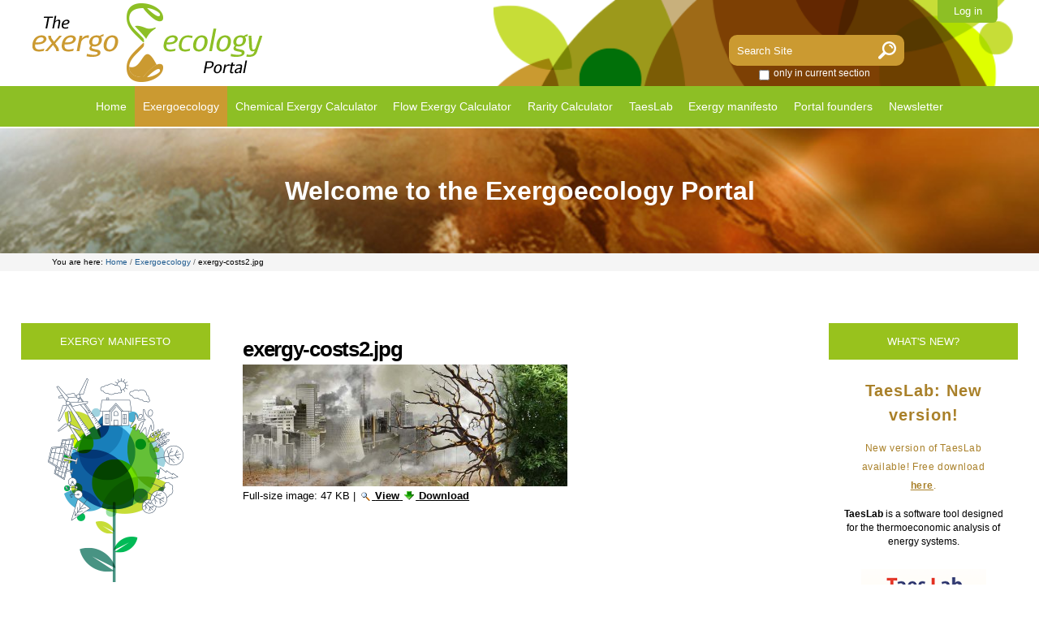

--- FILE ---
content_type: text/html;charset=utf-8
request_url: http://exergoecology.com/exergoecology/exergy-costs2.jpg/view
body_size: 21300
content:

<!DOCTYPE html>

<html xmlns="http://www.w3.org/1999/xhtml" lang="en">

    
    
    
    
    


<head>
    <meta http-equiv="Content-Type" content="text/html; charset=utf-8" />

    
        <base href="http://exergoecology.com/exergoecology/exergy-costs2.jpg/view" /><!--[if lt IE 7]></base><![endif]-->
    

    
        <meta content="2022-10-02T17:23:23+02:00" name="DC.date.modified" /><meta content="image/jpeg" name="DC.format" /><meta content="Image" name="DC.type" /><meta content="2017-02-18T02:49:07+02:00" name="DC.date.created" /><meta content="en" name="DC.language" />

  
    <link rel="stylesheet" type="text/css" media="screen" href="http://exergoecology.com/portal_css/Sunburst%20Theme/reset-cachekey-c8d62dda4a765bd2aa88c33229e74b56.css" />
    <link rel="stylesheet" type="text/css" href="http://exergoecology.com/portal_css/Sunburst%20Theme/base-cachekey-8d4a5fa0f09528c88a9c78466e908934.css" />
    <link rel="stylesheet" type="text/css" media="screen" href="http://exergoecology.com/portal_css/Sunburst%20Theme/resourceplone.app.jquerytools.overlays-cachekey-4f53f3f6558bacc55118edb62418d26a.css" />
    <style type="text/css" media="screen">@import url(http://exergoecology.com/portal_css/Sunburst%20Theme/resourceplone.app.jquerytools.dateinput-cachekey-46842faa641b91353728f503aca5fcd7.css);</style>
        <!--[if lt IE 8]>    
    
    <link rel="stylesheet" type="text/css" media="screen" href="http://exergoecology.com/portal_css/Sunburst%20Theme/IEFixes-cachekey-1ae72fd76b5af9b8e96fef6d865e6d6f.css" />
        <![endif]-->
    
    <style type="text/css" media="screen">@import url(http://exergoecology.com/portal_css/Sunburst%20Theme/easynewsletter-cachekey-9b3dc9cb3b24a05e0827a10c478bfa04.css);</style>
    <link rel="stylesheet" type="text/css" media="all" href="http://exergoecology.com/portal_css/Sunburst%20Theme/ploneCustom-cachekey-7da8151792e0e35aaebaa0fd8e16b886.css" />

  
  
    <script type="text/javascript" src="http://exergoecology.com/portal_javascripts/Sunburst%20Theme/resourceplone.app.jquery-cachekey-0dcfb216dddee07eec70bcaa7e3caefd.js"></script>
    <script type="text/javascript" src="http://exergoecology.com/portal_javascripts/Sunburst%20Theme/resourceProducts.EasyNewsletter.iframeResizer.min-cachekey-1578bdf42fcf6b7dbb054e380392ebc2.js"></script>
    <script type="text/javascript" src="http://exergoecology.com/portal_javascripts/Sunburst%20Theme/custom-cachekey-b036c84d8cc446ae60cf677cab707b05.js"></script>


<title>exergy-costs2.jpg &mdash; The Exergoecology Portal</title>
        
    <link rel="canonical" href="http://exergoecology.com/exergoecology/exergy-costs2.jpg" />

    <link rel="shortcut icon" type="image/x-icon" href="http://exergoecology.com/favicon.ico" />
    <link rel="apple-touch-icon" href="http://exergoecology.com/touch_icon.png" />






    <link rel="search" href="http://exergoecology.com/@@search" title="Search this site" />



        
        
        
        
        

        <meta name="viewport" content="width=device-width, initial-scale=0.6666, maximum-scale=1.0, minimum-scale=0.6666" />
        <meta name="generator" content="Plone - http://plone.org" />
    


    <!-- Global site tag (gtag.js) - Google Analytics -->
    <script async src="https://www.googletagmanager.com/gtag/js?id=UA-20677201-2"></script>
    <script>
      window.dataLayer = window.dataLayer || [];
      function gtag(){dataLayer.push(arguments);}
      gtag('js', new Date());

      gtag('config', 'UA-20677201-2');
    </script>


</head>

<body class="template-image_view portaltype-image site-Exergoecology section-exergoecology subsection-exergy-costs2.jpg icons-on userrole-anonymous" dir="ltr">

<div id="visual-portal-wrapper">

        <div id="portal-top" class="row">
<div class="cell width-full position-0">
            <div id="portal-header">
    <p class="hiddenStructure">
  <a accesskey="2" href="http://exergoecology.com/exergoecology/exergy-costs2.jpg/view#content">Skip to content.</a> |

  <a accesskey="6" href="http://exergoecology.com/exergoecology/exergy-costs2.jpg/view#portal-globalnav">Skip to navigation</a>
</p>

<div id="portal-personaltools-wrapper">

<p class="hiddenStructure">Personal tools</p>



<ul class="actionMenu deactivated" id="portal-personaltools">
  <li id="anon-personalbar">
    
        <a href="http://exergoecology.com/login" id="personaltools-login">Log in</a>
    
  </li>
</ul>

</div>



<div id="portal-searchbox">
 
    <form id="searchGadget_form" action="http://exergoecology.com/@@search">
 
        <div class="LSBox">
        <label class="hiddenStructure" for="searchGadget">Search Site</label>
 
        <input name="SearchableText" type="text" size="18" title="Search Site" placeholder="Search Site" accesskey="4" class="searchField" id="searchGadget" />
 
        <input class="searchButton" type="submit" value="Search" />
        <input type="image" name="imageField" id="imageField" src="lupa.png">
 
        <div class="searchSection">
            <input id="searchbox_currentfolder_only" class="noborder" type="checkbox" name="path" value="/Exergoecology/exergoecology" />
            <label for="searchbox_currentfolder_only" style="cursor: pointer">
                only in current section
            </label>
        </div>
 
        <div class="LSResult" id="LSResult"><div class="LSShadow" id="LSShadow"></div></div>
        </div>
    </form>
 
    <div id="portal-advanced-search" class="hiddenStructure">
        <a href="http://exergoecology.com/@@search" accesskey="5">
            Advanced Search&hellip;
        </a>
    </div>
 
</div>
<a id="portal-logo" title="The Exergoecology Portal" accesskey="1" href="http://exergoecology.com">
    <img src="http://exergoecology.com/logo.png" alt="The Exergoecology Portal" title="The Exergoecology Portal" height="97" width="283" /></a>


    <p class="hiddenStructure">Navigation</p>
<nav>
<a id="pull" href="#">Menu</a>
    <ul id="portal-globalnav"><li id="portaltab-index_html" class="plain"><a href="http://exergoecology.com" title="">Home</a></li><li id="portaltab-exergoecology" class="selected"><a href="http://exergoecology.com/exergoecology" title="">Exergoecology</a></li><li id="portaltab-excalc" class="plain"><a href="http://exergoecology.com/excalc" title="">Chemical Exergy Calculator</a></li><li id="portaltab-flowexcalc" class="plain"><a href="http://exergoecology.com/flowexcalc" title="">Flow Exergy Calculator</a></li><li id="portaltab-rarity" class="plain"><a href="https://www.exergoecology.com/rarity/" title="">Rarity Calculator</a></li><li id="portaltab-TaesLab" class="plain"><a href="http://exergoecology.com/TaesLab" title="">TaesLab</a></li><li id="portaltab-manifesto" class="plain"><a href="http://exergoecology.com/manifesto" title="bla blubber">Exergy manifesto</a></li><li id="portaltab-portal-founders" class="plain"><a href="http://exergoecology.com/portal-founders" title="">Portal founders</a></li><li
    id="portaltab-newsletter" class="plain"><a href="http://exergoecology.com/newsletter" title="">Newsletter</a></li></ul>
 
</nav>

</div>

</div>
        </div>

            <div id="viewlet-above-content"><div id="portal-breadcrumbs">

<div class="titulocabecera">Welcome to the Exergoecology Portal</div>

<div class="miguitas">
<span id="breadcrumbs-you-are-here">You
are here:</span>
    <span id="breadcrumbs-home">
        <a href="http://exergoecology.com">Home</a>
        <span class="breadcrumbSeparator">
            /
            
        </span>
    </span>
    <span id="breadcrumbs-1" dir="ltr">
        
            <a href="http://exergoecology.com/exergoecology">Exergoecology</a>
            <span class="breadcrumbSeparator">
                /
                
            </span>
            
         
    </span>
    <span id="breadcrumbs-2" dir="ltr">
        
            
            
            <span id="breadcrumbs-current">exergy-costs2.jpg</span>
         
    </span>
</div>

</div></div>

    <div id="portal-columns" class="row">

        <div id="portal-column-content" class="cell width-1:2 position-1:4">



            
                <div class="">

                    

                    

    <dl class="portalMessage info" id="kssPortalMessage" style="display:none">
        <dt>Info</dt>
        <dd></dd>
    </dl>



                    
                        <div id="content">

                            

                            

                             <div id="viewlet-above-content-title"></div>
                             
                                 
                                 
            
                <h1 id="parent-fieldname-title" class="documentFirstHeading">
                    exergy-costs2.jpg
                </h1>
            
            
        
                             
                             <div id="viewlet-below-content-title">
</div>

                             
                                 
                                 
            
                
            
            
        
                             

                             <div id="viewlet-above-content-body"></div>
                             <div id="content-core">
                                 
        
            <a href="http://exergoecology.com/exergoecology/exergy-costs2.jpg/image_view_fullscreen">
                <img src="http://exergoecology.com/exergoecology/exergy-costs2.jpg/image_preview" alt="exergy-costs2.jpg" title="exergy-costs2.jpg" height="150" width="400" />
                <br />
            </a>

            <span id="plone-image-details" class="discreet visualNoPrint">

              <span class="discreet">
                <span>Full-size image:</span>

                <span>47 KB</span>
				&#124;
	            <a href="http://exergoecology.com/exergoecology/exergy-costs2.jpg/image_view_fullscreen">
	                <span class="visualNoPrint">
                    <img alt="View image" title="View image" src="http://exergoecology.com/search_icon.png" />
                    <span>View</span>
                	</span>
	            </a>

	            <a href="http://exergoecology.com/exergoecology/exergy-costs2.jpg/download">
	                <span class="visualNoPrint">
                    <img alt="Download image" title="Download image" src="http://exergoecology.com/download_icon.png" />
                    <span>Download</span>
                	</span>
	            </a>

		      </span>
              
            </span>
        
    
                             </div>
                             <div id="viewlet-below-content-body">



    <div class="visualClear"><!-- --></div>

    <div class="documentActions">
        

        

    </div>

</div>

                            
                        </div>
                    

                    
                </div>
            

            <div id="viewlet-below-content">





</div>
        </div>

        
        <div id="portal-column-one" class="cell width-1:4 position-0">
            
                
<div class="portletWrapper" data-portlethash="706c6f6e652e6c656674636f6c756d6e0a636f6e746578740a2f45786572676f65636f6c6f67790a6578657267792d6d616e69666573746f" id="portletwrapper-706c6f6e652e6c656674636f6c756d6e0a636f6e746578740a2f45786572676f65636f6c6f67790a6578657267792d6d616e69666573746f">
<dl class="portlet portletStaticText portlet-static-exergy-manifesto">

    <dt class="portletHeader">
        <span class="portletTopLeft"></span>
        <span>
           EXERGY MANIFESTO
        </span>
        <span class="portletTopRight"></span>
    </dt>

    <dd class="portletItem odd">
        <div id="manifesto"><a title="" href="http://exergoecology.com/manifesto/index_html" class="internal-link" target="_self"><img src="http://exergoecology.com/exergymanifesto.png" alt="Exergy Manifesto" title="exergymanifesto.png" /></a>
<div class="boton margensup2 margeninf2"><a title="" href="http://exergoecology.com/manifesto/index_html" class="internal-link" target="_self">SIGN UP THE EXERGY MANIFESTO</a></div>
</div>
        
            <span class="portletBottomLeft"></span>
            <span class="portletBottomRight"></span>
        
    </dd>
    
    

</dl>
</div>

<div class="portletWrapper" data-portlethash="706c6f6e652e6c656674636f6c756d6e0a636f6e746578740a2f45786572676f65636f6c6f67790a737570706f727465642d6279" id="portletwrapper-706c6f6e652e6c656674636f6c756d6e0a636f6e746578740a2f45786572676f65636f6c6f67790a737570706f727465642d6279">
<dl class="portlet portletStaticText portlet-static-supported-by">

    <dt class="portletHeader">
        <span class="portletTopLeft"></span>
        <span>
           SUPPORTED BY
        </span>
        <span class="portletTopRight"></span>
    </dt>

    <dd class="portletItem odd">
        <div id="supported"><a href="http://icirce.unizar.es/" target="_blank"><img src="http://exergoecology.com/NuevoLogoInst.CIRCE.jpg" alt="Instituto CIRCE" title="Logo Instituto Circe" /><br /> </a><a href="http://www.mineco.gob.es/" target="_blank"><img src="http://exergoecology.com/ministeriodeeconomia.jpg" alt="Ministerio de Economía y Competitividad" title="Ministerio de economía" /></a><a href="http://icirce.unizar.es/" target="_blank"><br /> </a><a href="http://www.ulysea.com/" target="_blank"><img src="http://exergoecology.com/logo_ulysea.png" alt="Ulysea S.L. - Informática" title="logo_ulysea.png " /></a></div>
        
            <span class="portletBottomLeft"></span>
            <span class="portletBottomRight"></span>
        
    </dd>
    
    

</dl>
</div>




            
        </div>

        <div id="portal-column-two" class="cell width-1:4 position-3:4">
            
                
<div class="portletWrapper" data-portlethash="706c6f6e652e7269676874636f6c756d6e0a636f6e746578740a2f45786572676f65636f6c6f67790a77686174732d6e6577" id="portletwrapper-706c6f6e652e7269676874636f6c756d6e0a636f6e746578740a2f45786572676f65636f6c6f67790a77686174732d6e6577">
<dl class="portlet portletStaticText portlet-static-whats-new">

    <dt class="portletHeader">
        <span class="portletTopLeft"></span>
        <span>
           WHAT'S NEW?
        </span>
        <span class="portletTopRight"></span>
    </dt>

    <dd class="portletItem odd">
        <div id="book">
<h1 class="fusion-responsive-typography-calculated" data-fontsize="33" data-lineheight="47.85px"></h1>
<h2>TaesLab: New version!</h2>
<h3>New version of TaesLab available! Free download <a title="" href="http://exergoecology.com/TaesLab" class="internal-link" target="_self">here</a>.</h3>
<p><span><strong>TaesLab</strong> is a software tool designed for the thermoeconomic analysis of energy systems.</span></p>
<p><a title="" href="http://exergoecology.com/TaesLab" class="internal-link" target="_self"><span><img src="http://exergoecology.com/TaesLab/taeslogo" alt="TaesLogo" class="image-inline" title="TaesLogo" /></span></a></p>
</div>
        
            <span class="portletBottomLeft"></span>
            <span class="portletBottomRight"></span>
        
    </dd>
    
    

</dl>
</div>

<div class="portletWrapper" data-portlethash="706c6f6e652e7269676874636f6c756d6e0a636f6e746578740a2f45786572676f65636f6c6f67790a72656c6576616e742d626f6f6b73" id="portletwrapper-706c6f6e652e7269676874636f6c756d6e0a636f6e746578740a2f45786572676f65636f6c6f67790a72656c6576616e742d626f6f6b73">
<dl class="portlet portletStaticText portlet-static-relevant-books">

    <dt class="portletHeader">
        <span class="portletTopLeft"></span>
        <span>
           RELEVANT BOOKS
        </span>
        <span class="portletTopRight"></span>
    </dt>

    <dd class="portletItem odd">
        <div id="book">
<h1 class="fusion-responsive-typography-calculated" data-fontsize="33" data-lineheight="47.85px"></h1>
<h2>The Material Limits of Energy Transition: Thanatia</h2>
<h3>Antonio Valero Capilla, Alicia Valero Delgado and Guiomar Calvo</h3>
<p><span>This book provides a holistic view of raw mineral depletion in the context of renewable energy transistion.</span></p>
<p><span><img src="http://exergoecology.com/MaterialLimits.jpg" alt="The material limits Thanatia" title="The material limits Thanatia" /></span></p>
<p><a class="external-link" href="https://www.springer.com/gp/book/9783030785321#_aboutBook" target="_blank" title="Thanatia: Los límites minerales del planeta">BUY NOW</a></p>
<h2>Thanatia. Los límites minerales del planeta</h2>
<h2>mites minerales del planeta</h2>
<h3>Antonio Valero Capilla and Alicia Valero Delgado interviewed by Adrián Almazán</h3>
<p>We need a material transition, not only energetic, that restores nature and effectively reuses materials. Gaia must be cared for by extending life on Earth and slowing its degradation towards Thanatia.</p>
<p><img src="http://exergoecology.com/thanatialimites.jpg" title="Thanatia los limites" height="231" width="198" alt="Thanatia los limites" class="image-inline" /></p>
<p><a class="external-link" href="https://icariaeditorial.com/mas-madera/4695-thanatia-los-limites-minerales-del-planeta.html" target="_blank" title="Thanatia: Los límites minerales del planeta">BUY NOW</a></p>
<h2>Thermodynamics for Sustainable Management of Natural Resources</h2>
<p><img src="http://exergoecology.com/exergoecology/cover-thermodynamics/@@images/5ceece89-ce67-4c32-b6cc-fa6eed077422.jpeg" alt="Cover Thermodynamics" class="image-inline" title="Cover Thermodynamics" /></p>
<h3>Wojciech Stanek (Editor)</h3>
<p class=" " style="text-align: justify; ">This book examines ways of assessing the rational management of nonrenewable resources. Integrating numerous methods, it systematically exposes the strengths of exergy analysis in resources management.</p>
<div class="boton margensup2 margeninf2"><a class="external-link" href="http://www.springer.com/gp/book/9783319486482" target="_blank" title="Thanatia: The Destiny of the Earth's Mineral Resources">BUY NOW</a></div>
<h2>Thanatia: The Destiny of the Earth's Mineral Resources</h2>
<p><img src="http://exergoecology.com/exergoecology/cover-thanatia/@@images/2c5348c2-b25f-4b87-a38a-31e9ac2fab03.jpeg" alt="Cover Thanatia" class="image-inline" title="Cover Thanatia" /></p>
<h3 style="text-align: justify; ">A Thermodynamic Cradle-to-Cradle Assessment by (author): Antonio Valero Capilla and Alicia Valero Delgado</h3>
<p class=" " style="text-align: justify; ">Is Gaia becoming Thanatia, a resource exhausted planet? For how long can our high-tech society be sustained in the light of declining mineral ore grades, heavy dependence on un-recycled critical metals and accelerated material dispersion? These are all root causes of future disruptions that need to be addressed today.</p>
<div class="boton margensup2 margeninf2"><a class="external-link" href="http://www.worldscientific.com/worldscibooks/10.1142/7323" target="_blank" title="Thanatia: The Destiny of the Earth's Mineral Resources">BUY NOW</a></div>
<iframe frameborder="0" height="80" src="http://www.youtube.com/embed/76eUJxPaqFU?list=UU51jALzpGbSX5b0FrDHzvOA" width="150"></iframe></div>
<div></div>
<div></div>
        
            <span class="portletBottomLeft"></span>
            <span class="portletBottomRight"></span>
        
    </dd>
    
    

</dl>
</div>




            
        </div>
        
    </div>


    <div id="portal-footer-wrapper" class="row">
        <div class="cell width-full position-0">
            <div id="portal-footer">
       
<ul>
  <li>
    Copyright 2018, iCIRCE. All Rights Reserved.<br>Created by ULYSEA S.L.
  </li>
</ul>

</div>
<div id="portal-colophon">
<div class="colophonWrapper">
<div id="piedepagina">
	<p><a href="http://plone.org" title="This Plone site was built using the Plone Content Management System. Click for more information.">Powered by Plone</a></p>
	<ul>
	<li> <a href="http://www.section508.gov"><img src="508access.png" alt="This Plone site conforms to the US Government Section 508 Accessibility Guidelines." /></a>
	</li>
	<li class="w3"> <a href="http://www.w3.org/WAI/WCAG1AA-Conformance" title="Explanation of WCAG Conformance"><img src="w3chtml20.png" alt="This Plone site conforms to the W3C-WAI Web Content Accessibility Guidelines." /></a>
	</li>
	<li class="w3"> <a href="http://validator.w3.org/check/referer"><img src="w3cxhml10.png" alt="This Plone site is valid XHTML." /></a>
	</li>
	<li class="w3"> <a href="http://jigsaw.w3.org/css-validator/check/referer"><img src="w3ccss.png" alt="This Plone site was built with valid CSS." /></a>
	</li>
	</ul>
</div>

</div>
</div>
<ul id="portal-siteactions">

    <li id="siteaction-sitemap"><a href="http://exergoecology.com/sitemap" accesskey="3" title="Site Map">Site Map</a></li>
    <li id="siteaction-accessibility"><a href="http://exergoecology.com/accessibility-info" accesskey="0" title="Accessibility">Accessibility</a></li>
    <li id="siteaction-contact"><a href="http://exergoecology.com/contact-info" accesskey="9" title="Contact">Contact</a></li>
    <li id="siteaction-privacy_policy"><a href="http://exergoecology.com/privacy-policy" accesskey="" title="Privacy Policy">Privacy Policy</a></li>
</ul>


        </div>
    </div>



</div>
</body>
</html>






--- FILE ---
content_type: text/css;charset=utf-8
request_url: http://exergoecology.com/portal_css/Sunburst%20Theme/easynewsletter-cachekey-9b3dc9cb3b24a05e0827a10c478bfa04.css
body_size: 563
content:

/* - easynewsletter.css - */
@media screen {
/* http://exergoecology.com/portal_css/easynewsletter.css?original=1 */
input.easynewsletter_text {
width: 70%;
margin-right: 0;
}
#enl_actions{
margin: 1em 0 2em 0;
padding:0.5em;
border-bottom: 1px solid #75AD0A;
}
#enl_actions li{
display: inline;
margin: 0 1em 0 0;
}
.portletNewsletterSubscriber div.field span.required::after {
position: absolute;
}
.template-atct_edit.portaltype-enltemplate #archetypes-fieldname-body textarea{
height: 850px;
min-width: 800px;
font-family: Courier New;
font-size: 90%;
}

}



--- FILE ---
content_type: text/css;charset=utf-8
request_url: http://exergoecology.com/portal_css/Sunburst%20Theme/ploneCustom-cachekey-7da8151792e0e35aaebaa0fd8e16b886.css
body_size: 28553
content:

/* - ploneCustom.css - */
@media all {
/* http://exergoecology.com/portal_css/ploneCustom.css?original=1 */
.hiddenStructure {
display:none;
}
input.easynewsletter_text {
width: 70%;
margin-right: 0;
margin-left: 15px;
}
.alinearizda div {
border-right: 1px solid #8dbf25;
padding: 0.25em 1em !important;
text-align: left;
font-size:94%;
line-height:1.5em;
}
.lineadoble div {
line-height:3em;
padding:0 !important;
}
.alinearizda #columna3 {
border-right: 1px solid #8dbf25;
padding-right:0;
}
.tabla_grande.calculadora2 {
margin: 0 auto;
width:100%;
font-size:0.9em;
}
/* */
fieldset#datosentrada {
width: 95%;
border: 1px solid #8dbf25 !important;
margin: 1.5em auto 1em auto;
padding: 2% 2% 0 3% !important;
}
fieldset#resultados legend {
margin-left:5%;
}
#sortable {
text-align: center;
margin-bottom: 4%;
}
.tabla_grande {
margin: 0 auto;
width:100%;
font-size:0.75em;
}
.bordeinf {
border-bottom: 1px solid #8dbf25;
width:50%;
}
#fila {
display: table-row;
}
.fondo_verde {
background-color:#8dbf25;
color:#fff;
}
#columna1, #columna2, #columna3, #columna4, #columna5, #columna6, #columna7 {
display: table-cell;
vertical-align: middle;
padding: 2px;
}
#columna1, #columna2, #columna3, #columna4, #columna5, #columna6 {
width:14.28%;
}
#columna7 {
border-right: 1px solid #8dbf25;
}
fieldset#resultados {
width: 95%;
border: 1px solid #8dbf25 !important;
margin: 1.5em auto 1em auto;
padding: 2% 2% 0 3% !important;
}
@media only screen and (min-width : 640px) {
fieldset#resultados {
width: 92.8%;
}
.tabla_grande.calculadora2 {
width:98%;
font-size:1em;
}
.tabla_grande {
width:98%;
font-size:1em;
}
#columna1, #columna2, #columna3, #columna4, #columna5, #columna6, #columna7 {
padding:8px;
}
fieldset#datosentrada {
width: 92.8%;
}
}
.listas li {
display:block;
}
#content fieldset {
/* */
border-style: none none none none;
padding:0;
}
.searchPage {
padding-left:10px;
}
.visualClear {
clear:both;
}
#search-field .searchButton {
display: inline;
}
#search-results {
border-top:1px solid #8dbf25;
padding-top:15px;
}
#search-results-bar {
color:#666;
}
nav ul {
display: none;
}
nav a#pull {
display: block;
background-color: #8dbf25;
color: #fff;
width: 100%;
position: relative;
min-height: 40px;
line-height: 40px;
}
nav a#pull:after {
content:"";
background: url('nav-icon.png') no-repeat;
width: 30px;
height: 30px;
display: inline-block;
position: absolute;
right: 15px;
top: 10px;
}
/* */
@import url('https://fonts.googleapis.com/css?family=Open+Sans:300,300i,400,400i,600,600i,700,700i,800,800i');
body {
font-family: 'Open Sans', sans-serif;
margin: 0;
padding: 0;
}
a {
text-decoration: none;
cursor:pointer;
}
img {
max-width: 100%;
}
#content a:link, dl.portlet a:link {
color: #8DBF24;
font-weight: 600;
text-decoration: underline;
}
#content ul, #content ol {
margin-bottom: 15px;
margin-top:15px;
}
.parrafo1 {
margin-top:2%;
}
a.linkinterior {
font-weight: 800;
font-size: 0.8em;
letter-spacing: 0.1em;
color: #8dbf25 !important;
}
a.linkinterior:hover {
color: #cb9a31 !important;
}
.textointerior {
text-align:justify;
}
.textointerior img {
height:auto;
margin-bottom:3%;
}
.colorMarron {
color:#cb9a31;
}
.listing, .stx table {
border-collapse: collapse;
border-left: 1px solid #8dbf25;
border-bottom: 1px solid #8dbf25;
font-size: 94%;
width: 100%;
}
.listing th, .stx table th {
color: #fff;
background-color: #8dbf25;
font-weight: 600;
padding-top: 10px;
padding-bottom: 10px;
margin-top: 5px;
margin-bottom: 5px;
border-right: 1px solid #8dbf25;
}
.listing .even {
background-color: #eee;
}
.listing td, .stx table td {
border-right: 1px solid #8dbf25;
padding: 0.2em 1em;
text-align: left;
}
/* */
#portal-top {
z-index: 99;
background-color: #fff;
}
div.width-full {
width: 100%;
}
div.position-0 {
margin-left: -100%;
}
#portal-header {
text-align:center;
}
#portal-logo {
width:100%;
/* */
margin-bottom: 0.8em;
margin-top: 0.3em;
}
#portal-logo img {
width:90%;
height:90%;
max-width:283px;
max-height:97px;
}
#viewlet-above-content {
clear:both;
}
#portal-breadcrumbs {
margin-left:0;
margin-bottom:5%;
}
.miguitas {
background-color: #f5f5f5;
font-size:0.8em;
padding-left:5%;
line-height:2.2em;
}
.titulocabecera {
text-align:center;
color:#fff;
font-weight:700;
font-size: 1.8em;
padding:5px;
padding-top:20px;
padding-bottom:20px;
background-image:url(cabecera2.jpg);
background-size:cover;
background-position: top center;
background-repeat:no-repeat;
}
#portal-globalnav {
background-color: #8dbf25;
margin-bottom:0;
}
#portal-globalnav li {
}
#portal-globalnav li a {
background-color: #8dbf25;
color: #fff;
border: none;
border-bottom: none;
border-right: none;
font-size: 1.1em;
text-align: center;
padding: 0.71em 0em 0.7em 0em;
width:100%;
}
#portal-globalnav .selected a:hover {
background: #cb9a31;
color: #fff;
}
#portal-globalnav .selected a, #portal-globalnav a:hover {
background: #cb9a31;
color: White;
}
#searchGadget {
width: 10em;
}
#portal-searchbox {
margin: 0;
padding: 0;
margin-top: 0.2em;
margin-bottom: 0.8em;
float:left;
margin-left:0.5em;
clear:none;
}
#portal-searchbox label {
float: left;
width:85%;
color:#000;
}
#livesearch0 {
margin: 0;
padding: 0;
}
input.searchField {
-moz-appearance: searchfield;
color:#fff;
background-color: #cb9a31;
border: none;
padding: 10px;
padding-top: 8px;
padding-bottom: 8px;
border-left-radius: 5px;
-webkit-box-sizing: border-box;
-moz-box-sizing: border-box;
box-sizing: border-box;
float: left;
height: 38px;
border-radius: 10px 0 0 10px;
}
input.searchField::-webkit-input-placeholder {
color: white;
}
input.searchField:-moz-placeholder {
color: white;
}
input.searchField:-ms-input-placeholder {
color: white;
}
input.searchField:focus {
color:#fff;
background-color:#cb9a31;
outline:0px;
}
.LSBox {
height: 38px;
}
.LSBox label {
padding: 0;
margin: 0;
}
.LSBox input[type="image"] {
background-color: #cb9a31;
padding: 10px;
padding-top: 8px;
padding-bottom: 8px;
border-radius: 0 10px 10px 0;
}
.LSBox .hiddenStructure {
display: none;
}
.searchButton {
display: none;
}
.searchSection {
display: block;
width: 80%;
margin-top: 0px;
margin-left: auto;
margin-right: auto;
}
.searchSection label {
color: #fff;
font-size: 0.9em;
}
.searchSection label:hover {
color: #cb9a31;
}
.searchSection input[type="checkbox" i] {
margin-top: 2px;
margin-right: 5px;
float: left;
}
#LSResult {
background: transparent;
position: absolute;
left: 2%;
width: 96%;
margin: -1.5em 0 0 0;
}
#LSResult fieldset {
border: 0.1em solid #8dbf25;
background-color: #fff;
}
#portal-advanced-search {
width:80%;
margin-left:10%;
}
#livesearchLegend {
background-color: #8dbf25;
color: #fff;
}
#LSRow a {color: #8dbf25;}
#LSRow a:hover {color: #cb9a31;}
.LSRow, #LSNothingFound {
display: block;
padding: 0.5em 1em;
white-space: normal;
width: 23em;
}
#portal-personaltools {
background: #8dbf25;
right: 0.5em;
padding: 0.5em 1em;
font-size: 75%;
}
dl.actionMenu a {
color: #fff;
}
#portal-personaltools dd {
text-align:left;
background: #8dbf25;
}
#portal-personaltools dd a:hover {
background: #cb9a31;
}
#portal-personaltools #anon-personalbar a, #portal-personaltools #anon-personalbar a:link, #portal-personaltools #anon-personalbar a:visited {
color:#fff;
}
#portal-columns {
width: 96%;
margin-left: 2%;
}
#portal-column-one, #portal-column-two {
width: 90%;
margin-left: -95%;
clear: both;
}
#portal-column-content {
width: 90%;
margin-left: -95%;
}
#portal-column-two {
}
div.width-1\3a 4 {
}
.boton a {
text-decoration: none !important;
display: block;
width: 100%;
line-height: 50px;
}
#content .boton a:hover, dl.portlet a:hover {
color: #fff !important;
}
#portal-column-content p {
font-size:1.1em;
}
.textoportada {
padding: 2.5%;
padding-bottom: 0;
}
ul.itemsportada {
padding: 0;
margin: 0;
list-style: none;
}
li.itemportada{
width: 95%;
display: block;
float: left;
padding: 2.5%;
background-image:url(separador.png);
background-repeat: no-repeat;
background-position: 6.5% bottom;
list-style: none;
}
.itemportada h1 {
font-size: 1.4em;
font-weight: 600;
letter-spacing: 0.03em;
margin-bottom: 10px;
}
.itemportada p {
font-size: 0.95em;
}
.itemportada img {
width: 100%;
height: 100%;
-ms-transition:all 0.5s ease;
-webkit-transition:all 0.5s ease;
-moz-transition:all 0.5s ease;
transition:all 0.5s ease;
}
.itemportada img:hover {
-webkit-transform:scale(0.9);
-moz-transform:scale(0.9);
transform:scale(0.9);
}
.parrafoportada {
margin-top: 15px;
}
.boton {
border: 1px solid #000;
text-align: center;
font-size: 0.9em;
text-transform: uppercase;
font-weight: 500;
color: #000;
text-decoration: none;
margin-bottom: 5px;
cursor:pointer;
}
#newsletter .boton {
margin-bottom:15px;
}
.itemportada .boton {
width: 44%;
}
.boton:hover {
color: #fff;
background-color: #98c21d;
border: 1px solid #98c21d;
}
.destacadoverde {
font-size: 1.6em !important;
font-weight: 700;
color: #98c21d;
letter-spacing: 0.05em;
}
.separador {
padding-bottom: 2%;
background-image: url(separador.png);
background-repeat: no-repeat;
background-position: left bottom;
margin-bottom: 0 !important;
}
#pieportada {
color: #fff;
background-color: #cb9a31;
font-size: 0.7em;
display: block;
width: 100%;
float: left;
clear: both;
padding-bottom: 2px;
padding-top: 2px;
margin-top: 5%;
margin-bottom: 10%;
}
#pieportada ul {
list-style: none;
margin: 0;
}
#pieportada ul li {
display: inline-block;
width: 100%;
vertical-align: middle;
padding-left: 10px;
}
#pieportada ul li a {
color: #fff;
}
#pieportada ul li a:hover{
color:#fff !important;
text-decoration: underline;
}
.derecha {
}
#book {
text-align: center;
}
.portletHeader {
color: #fff;
background-color: #98c21d !important;
font-weight: 400;
font-size: 1em;
text-align: center;
padding-top:15px !important;
padding-bottom: 15px !important;
margin-bottom: 10px;
}
dl.portlet dt a:link, dl.portlet dt a:visited, dl.portlet dt a:hover {
color: white;
text-decoration: none;
font-weight: 400;
}
#book h2 {
color: #a98029;
font-size: 1.6em;
font-weight: 600;
letter-spacing: 0.05em;
margin-bottom: 15px;
}
#book h3 {
color: #a98029;
font-size: 0.9em;
width: 80%;
margin-left: auto;
margin-right: auto;
font-weight: 400;
letter-spacing: 0.05em;
margin-bottom: 10px;
margin-top: 15px;
line-height: 2em;
}
#book img {
width: 100%;
height: 100%;
max-width: 154px;
max-height: 231px;
}
#book .separador {
background-image: url("separador.png");
background-repeat:no-repeat;
background-position: center center;
padding-top: 2%;
}
#book p {
font-size: 0.9em;
font-weight: 400;
line-height: 1.5em;
margin-top: 15px;
margin-bottom: 25px;
}
#book .boton {
width: 80%;
margin-left: auto;
margin-right: auto;
}
#book .margensup2 {
margin-top: 14%;
}
#book .margeninf2 {
margin-bottom: 10%;
}
#book iframe {
width:100%;
height:250px;
}
#manifesto, #supported {
text-align:center;
}
#content a:visited, dl.portlet a:visited {
color: inherit;
border-bottom: none;
}
#content a:link, dl.portlet a:link {
color: inherit;
border-bottom: none;
}
#manifesto img {
width:100%;
max-width:167px;
}
#manifesto .margeninf2 {
margin-bottom: 10%;
}
#manifesto .margensup2 {
margin-top: 10%;
}
#supported img {
/* */
max-width:195px;
}
#portal-footer {
color: #fff;
background: #8dbf25;
text-align: center;
}
#portal-colophon ul {
width:100%;
}
#portal-colophon li {
padding: 0;
width: 25%;
text-align:center;
float:left;
line-height:47px;
}
#portal-colophon li img {
width:90%;
max-width:72px;
}
#portal-colophon li.w3 img {
max-width:88px;
padding-top:10px;
}
#tablaElementos {
margin-left:auto;
margin-right:auto;
}
.izquierda {
text-align:left;
padding-left:10px;
}
.centro {
text-align:center;
}
.derecha {
text-align:right;
padding-right:10px;
}
.tablaCabecera {
background-color:#8dbf25;
color:#fff;
font-weight:600;
padding-top:10px;
padding-bottom:10px;
margin-top:5px;
margin-bottom:5px;
}
.tablaCelda {
background-color:#eeeeee;
padding-top: 2px;
padding-bottom: 2px;
}
.primeraFila {
padding-bottom:10px;
}
.imgExergy {
width:100%;
max-width:255px;
margin-top:3%;
}
.imgexergo2 {
width:100%;
max-width:229px;
margin-top:3%;
}
.imgexergo3 {
width:100%;
max-width:317px;
margin-top:3%;
}
.imgexergo4 {
width:100%;
max-width:122px;
margin-top:3%;
}
.imgexergo5 {
width:100%;
max-width:255px;
margin-top:3%;
}
.exergymanifesto {
width:100%;
max-width:400px;
margin-top:3%;
}
.textointerior ul {
margin-bottom:2%;
}
.textointerior ul li {
display:list-item;
list-style:disc;
/* */
margin-left: 25px;
}
.margenInf0 {
margin-bottom:0 !important;
}
hr {
margin-bottom:2%;
}
.linkVolver {
font-size:0.9em;
font-weight:600;
}
.ancho100 {
width:100%;
}
table {
margin-bottom:5% !important;
}
#bibliography {
width: 100%;
float: left;
clear: both;
margin-top: 2%;
margin-bottom: 3%;
}
#bibliography li {
display: inline-block;
float: left;
width: 50%;
margin-left: 0;
text-align: center;
}
.mailtexto {
width:15px !important;
margin-bottom:5px !important;
}
.listingBar {
padding:5px;
padding-left:10px;
padding-right:10px;
background-color:#8dbf25;
color:#fff;
margin-top:2%;
margin-bottom:2%;
text-align:center;
clear:both;
}
#content .listingBar a:hover {
color:#fff !important;
text-decoration:underline;
}
#content .documentDescription, #content #description {
color: #000;
margin-left: 0;
font: bold 1.1em "Open sans", sans-serif;
}
.listingBar span.next, .listingNext {
text-align: right;
float: right;
margin-left: 1em;
}
#content a:visited, dl.portlet a:visited {
color: #cb9a31;
border-bottom: 0.1em solid #ccc;
}
#portal-column-content p.body {
font-size:1em !important;
}
#portal-column-content p.body a {
font-size:1.1em !important;
}
.imgFounders {
float:left;
margin-right:20px;
}
.margenInffounders {
margin-bottom:15px;
}
.members {
width:100%;
float:left;
clear:both;
margin-top:2%;
margin-bottom:2%;
}
.member {
display:block;
width:90%;
float:left;
clear:both;
}
.member p {
float:left;
max-width:68%;
text-align:left;
}
#content span.link-external a {
background: transparent url(link.png) 0px 6px no-repeat;
}
.cardResults {
display:block;
float:left;
width:100%;
clear:both;
}
.card {
background-color: #eee;
float: left;
margin: 1em;
text-align: center;
padding: 1em;
}
.card img {
width:100%;
max-width:118px;
}
.margen4 {
margin-top:4%;
margin-bottom:4%;
}
.field input[type="text"][size] {
padding: 5px;
}
#content select {
padding: 5px;
}
.context, .standalone, .destructive, input {
padding-top:5px;
padding-bottom:5px;
padding-left:30px;
padding-right:30px;
}
div.formControls {
margin: 2em;
margin-left: 0;
}
.captcha{
vertical-align:bottom;
}
@media only screen and (min-width : 480px) {
#pieportada ul li {
display: inline-block;
width: 44%;
vertical-align: middle;
padding-left: 15px;
}
.derecha {
text-align: right;
}
}
@media only screen and (min-width : 768px) {
.tabla_grande.calculadora2 {
width:98%;
font-size:0.9em;
}
.tabla_grande {
width:98%;
font-size:0.75em;
}
#columna1, #columna2, #columna3, #columna4, #columna5, #columna6, #columna7 {
padding:2px;
}
fieldset#datosentrada {
width: 92.8%;
}
input.easynewsletter_text {
width: 70%;
margin-right: 0;
margin-left: 0;
}
a#pull {
display: none !important;
}
/* */
body {
padding-top: 130px;
}
div.width-full {
width: 100%;
}
div.position-0 {
margin-left: -100%;
}
#portal-top {
position: fixed;
top: 0;
z-index: 99;
background-color: #fff;
}
#portal-header {
background-image:url(cabecera.png);
background-repeat:no-repeat;
background-position:right top;
text-align:center;
background-size:65%;
}
#portal-logo {
width:auto;
float:left;
margin-bottom: 0em;
margin-top: -1.5em;
}
#portal-logo img {
width: 88%;
height: 88%;
}
#viewlet-above-content {
clear:both;
}
#portal-breadcrumbs {
margin-left:0;
margin-bottom:5%;
}
.miguitas {
background-color: #f5f5f5;
font-size:0.8em;
padding-left:5%;
line-height:2.2em;
}
.titulocabecera {
text-align:center;
color:#fff;
font-size:2.5em;
font-weight:700;
line-height:114px;
background-image:url(cabecera2.jpg);
background-size:cover;
background-position: top center;
background-repeat:no-repeat;
height:114px;
}
#portal-globalnav {
background-color: #8dbf25;
margin-bottom:0;
display: block;
}
#portal-globalnav li a {
background-color: #8dbf25;
color: #fff;
border: none;
border-bottom: none;
border-right: none;
font-size: 0.8em;
text-align: center;
padding: 1.2em 0.6em 1.2em 0.6em;
width:auto;
min-width:auto;
}
#portal-globalnav .selected a:hover {
background: #cb9a31;
color: #fff;
}
#portal-globalnav .selected a, #portal-globalnav a:hover {
background: #cb9a31;
color: White;
}
#searchGadget {
width: 13em;
}
#portal-searchbox {
margin: 0;
padding: 0;
margin-right: 13em;
margin-bottom: 0.5em;
float: right;
clear: both;
}
#portal-searchbox label {
float: left;
color:#fff;
}
#livesearch0 {
margin: 0;
padding: 0;
}
input.searchField {
-moz-appearance: searchfield;
color:#fff;
background-color: #cb9a31;
border: none;
padding: 10px;
padding-top: 8px;
padding-bottom: 8px;
border-left-radius: 5px;
-webkit-box-sizing: border-box;
-moz-box-sizing: border-box;
box-sizing: border-box;
float: left;
height: 38px;
border-radius: 10px 0 0 10px;
}
input.searchField::-webkit-input-placeholder {
color: white;
}
input.searchField:-moz-placeholder {
color: white;
}
input.searchField:-ms-input-placeholder {
color: white;
}
input.searchField:focus {
color:#fff;
background-color:#cb9a31;
outline:0px;
}
.LSBox {
height: 38px;
}
.LSBox label {
padding: 0;
margin: 0;
}
.LSBox input[type="image"] {
background-color: #cb9a31;
padding: 10px;
padding-top: 8px;
padding-bottom: 8px;
border-radius: 0 10px 10px 0;
}
.LSBox .hiddenStructure {
display: none;
}
.searchButton {
display: none;
}
.searchSection {
display: block;
width: 66%;
margin-top: 0px;
margin-left: auto;
margin-right: auto;
}
.searchSection label {
color: #fff;
font-size: 0.9em;
}
.searchSection label:hover {
color: #cb9a31;
}
.searchSection input[type="checkbox" i] {
margin-top: 2px;
margin-right: 5px;
float: left;
}
#LSResult {
background: transparent;
width: 40%;
right: 2%;
left: auto;
margin: 0;
}
#LSResult fieldset {
border: 0.1em solid #8dbf25;
background-color: #fff;
}
#livesearchLegend {
background-color: #8dbf25;
color: #fff;
}
#LSRow a {color: #8dbf25;}
#LSRow a:hover {color: #cb9a31;}
#portal-personaltools {
background: #8dbf25;
right: 4em;
padding: 0.5em 1em;
font-size: 80%;
}
dl.actionMenu a {
color: #fff;
}
#portal-personaltools dd {
text-align:left;
background: #8dbf25;
}
#portal-personaltools dd a:hover {
background: #cb9a31;
}
#portal-personaltools #anon-personalbar a, #portal-personaltools #anon-personalbar a:link, #portal-personaltools #anon-personalbar a:visited {
color:#fff;
}
#portal-columns {
width: 96%;
margin-left: 2%;
}
#portal-column-one, #portal-column-two {
width: 19%;
clear:none;
}
#portal-column-content {
width:56%;
margin-left: -78%;
}
#portal-column-two {
margin-left: -19%;
}
div.position-0 {
margin-left: -100% !important;
}
#portal-column-content p {
font-size:1.1em;
}
.textoportada {
padding: 2.5%;
padding-bottom: 0;
}
ul.itemsportada {
padding: 0;
margin: 0;
list-style: none;
}
.itemportada h1 {
font-size: 1.4em;
font-weight: 600;
letter-spacing: 0.03em;
margin-bottom: 10px;
}
.itemportada p {
font-size: 0.95em;
}
.itemportada img {
width: 100%;
height: 100%;
}
.parrafoportada {
min-height: 74px;
margin-top: 15px;
}
.boton {
border: 1px solid #000;
text-align: center;
font-size: 0.9em;
text-transform: uppercase;
font-weight: 500;
color: #000;
text-decoration: none;
margin-bottom: 5px;
cursor:pointer;
}
.itemportada .boton {
width: 44%;
}
.boton:hover {
color: #fff;
background-color: #98c21d;
border: 1px solid #98c21d;
}
#pieportada {
color: #fff;
background-color: #cb9a31;
font-size: 0.7em;
display: block;
width: 100%;
float: left;
clear: both;
padding-bottom: 2px;
padding-top: 2px;
margin-top: 5%;
margin-bottom: 5%;
}
#pieportada ul {
list-style: none;
margin: 0;
}
#pieportada ul li a {
color: #fff;
}
#pieportada ul li a:hover{
color:#fff !important;
text-decoration: underline;
}
.derecha {
text-align: right;
}
#book {
text-align: center;
}
.portletHeader {
color: #fff;
background-color: #98c21d !important;
font-weight: 400;
font-size: 1em;
text-align: center;
padding-top:15px !important;
padding-bottom: 15px !important;
margin-bottom: 10px;
}
#book h2 {
color: #a98029;
font-size: 1.6em;
font-weight: 600;
letter-spacing: 0.05em;
margin-bottom: 15px;
}
#book h3 {
color: #a98029;
font-size: 0.9em;
width: 80%;
margin-left: auto;
margin-right: auto;
font-weight: 400;
letter-spacing: 0.05em;
margin-bottom: 10px;
margin-top: 15px;
line-height: 2em;
}
#book img {
width: 100%;
height: 100%;
max-width: 154px;
max-height: 231px;
}
#book .separador {
background-image: url("separador.png");
background-repeat:no-repeat;
background-position: center center;
padding-top: 2%;
}
#book p {
font-size: 0.9em;
font-weight: 400;
line-height: 1.5em;
margin-top: 15px;
margin-bottom: 25px;
}
#book .boton {
width: 80%;
margin-left: auto;
margin-right: auto;
}
#book .margensup2 {
margin-top: 14%;
}
#book .margeninf2 {
margin-bottom: 10%;
}
#book iframe {
width:100%;
max-width: 150px;
height:100px;
}
#manifesto, #supported {
text-align:center;
}
#content a:visited, dl.portlet a:visited {
color: inherit;
border-bottom: none;
}
#content a:link, dl.portlet a:link {
color: inherit;
border-bottom: none;
}
#manifesto .margeninf2 {
margin-bottom: 10%;
}
#manifesto .margensup2 {
margin-top: 10%;
}
#portal-footer {
color: #fff;
background: #8dbf25;
text-align: center;
}
#portal-colophon ul {
width:60%;
margin-left:20%;
}
}
@media only screen and (min-width : 900px) {
#portal-globalnav li a {
font-size:0.9em;
}
}
@media only screen and (min-width : 1024px) {
.tabla_grande.calculadora2 {
width:98%;
font-size:1em;
}
.tabla_grande {
width:98%;
font-size:1em;
}
#columna1, #columna2, #columna3, #columna4, #columna5, #columna6, #columna7 {
padding:8px;
}
fieldset#datosentrada {
width: 92.8%;
}
/* */
body {
padding-top: 158px;
}
div.width-full {
width: 100%;
}
div.position-0 {
margin-left: -100%;
}
#portal-top {
position: fixed;
top: 0;
z-index: 99;
background-color: #fff;
}
#portal-header {
background-image:url(cabecera.png);
background-repeat:no-repeat;
background-position:right top;
text-align:center;
background-size:contain;
}
#portal-logo {
width:auto;
float:left;
margin-left:2.5em;
margin-bottom: 0em;
margin-top: -1.5em;
}
#portal-logo img {
width: 100%;
height: 100%;
}
#viewlet-above-content {
clear:both;
}
#portal-breadcrumbs {
margin-left:0;
margin-bottom:5%;
}
.miguitas {
background-color: #f5f5f5;
font-size:0.8em;
padding-left:5%;
line-height:2.2em;
}
.titulocabecera {
text-align:center;
color:#fff;
font-size:2.5em;
font-weight:700;
line-height:114px;
background-image:url(cabecera2.jpg);
background-size:cover;
background-position: top center;
background-repeat:no-repeat;
height:114px;
}
#portal-globalnav {
background-color: #8dbf25;
margin-bottom:0;
}
#portal-globalnav li a {
background-color: #8dbf25;
color: #fff;
border: none;
border-bottom: none;
border-right: none;
font-size: 1em;
text-align: center;
padding: 1.21em 0.6em 1.21em 0.6em;
width:auto;
min-width:auto;
}
#portal-globalnav .selected a:hover {
background: #cb9a31;
color: #fff;
}
#portal-globalnav .selected a, #portal-globalnav a:hover {
background: #cb9a31;
color: White;
}
#searchGadget {
width: 13em;
}
#portal-searchbox {
margin: 0;
padding: 0;
margin-top: 1.2em;
margin-right: 13em;
margin-bottom: 0.5em;
float: right;
clear: both;
}
#portal-searchbox label {
float: left;
color:#fff;
}
#livesearch0 {
margin: 0;
padding: 0;
}
input.searchField {
-moz-appearance: searchfield;
color:#fff;
background-color: #cb9a31;
border: none;
padding: 10px;
padding-top: 8px;
padding-bottom: 8px;
border-left-radius: 5px;
-webkit-box-sizing: border-box;
-moz-box-sizing: border-box;
box-sizing: border-box;
float: left;
height: 38px;
border-radius: 10px 0 0 10px;
}
input.searchField::-webkit-input-placeholder {
color: white;
}
input.searchField:-moz-placeholder {
color: white;
}
input.searchField:-ms-input-placeholder {
color: white;
}
input.searchField:focus {
color:#fff;
background-color:#cb9a31;
outline:0px;
}
.LSBox {
height: 38px;
}
.LSBox label {
padding: 0;
margin: 0;
}
.LSBox input[type="image"] {
background-color: #cb9a31;
padding: 10px;
padding-top: 8px;
padding-bottom: 8px;
border-radius: 0 10px 10px 0;
}
.LSBox .hiddenStructure {
display: none;
}
.searchButton {
display: none;
}
.searchSection {
display: block;
width: 66%;
margin-top: 0px;
margin-left: auto;
margin-right: auto;
}
.searchSection label {
color: #fff;
font-size: 0.9em;
}
.searchSection label:hover {
color: #cb9a31;
}
.searchSection input[type="checkbox" i] {
margin-top: 2px;
margin-right: 5px;
float: left;
}
#LSResult {
background: transparent;
width: 40%;
right: 2%;
left: auto;
margin: 0;
}
#LSResult fieldset {
border: 0.1em solid #8dbf25;
background-color: #fff;
}
#livesearchLegend {
background-color: #8dbf25;
color: #fff;
}
#LSRow a {color: #8dbf25;}
#LSRow a:hover {color: #cb9a31;}
#portal-personaltools {
background: #8dbf25;
right: 4em;
padding: 0.5em 1em;
font-size: 80%;
}
dl.actionMenu a {
color: #fff;
}
#portal-personaltools dd {
text-align:left;
background: #8dbf25;
}
#portal-personaltools dd a:hover {
background: #cb9a31;
}
#portal-personaltools #anon-personalbar a, #portal-personaltools #anon-personalbar a:link, #portal-personaltools #anon-personalbar a:visited {
color:#fff;
}
#portal-columns {
width: 96%;
margin-left: 2%;
}
#portal-column-one, #portal-column-two {
width: 19%;
clear:none;
}
#portal-column-content {
width:56%;
margin-left: -78%;
}
#portal-column-two {
margin-left: -19%;
}
div.position-0 {
margin-left: -100% !important;
}
#portal-column-content p {
font-size:1.1em;
}
.textoportada {
padding: 2.5%;
padding-bottom: 0;
}
ul.itemsportada {
padding: 0;
margin: 0;
list-style: none;
}
li.itemportada{
width: 45%;
display: block;
float: left;
padding: 2.5%;
background-image:url(separador.png);
background-repeat: no-repeat;
background-position: 6.5% bottom;
list-style: none;
}
.itemportada h1 {
font-size: 1.4em;
font-weight: 600;
letter-spacing: 0.03em;
margin-bottom: 10px;
height:50px;
}
.itemportada p {
font-size: 0.95em;
}
.itemportada img {
width: 100%;
height: 100%;
}
.parrafoportada {
min-height: 95px;
margin-top: 15px;
}
.boton {
border: 1px solid #000;
text-align: center;
font-size: 0.9em;
text-transform: uppercase;
font-weight: 500;
color: #000;
text-decoration: none;
margin-bottom: 5px;
cursor:pointer;
}
.itemportada .boton {
width: 44%;
}
.boton:hover {
color: #fff;
background-color: #98c21d;
border: 1px solid #98c21d;
}
#pieportada {
color: #fff;
background-color: #cb9a31;
font-size: 0.7em;
display: block;
width: 100%;
float: left;
clear: both;
padding-bottom: 2px;
padding-top: 2px;
margin-top: 5%;
margin-bottom: 5%;
}
#pieportada ul {
list-style: none;
margin: 0;
}
#pieportada ul li {
display: inline-block;
width: 44%;
vertical-align: middle;
padding-left: 15px;
}
#pieportada ul li a {
color: #fff;
}
#pieportada ul li a:hover{
color:#fff !important;
text-decoration: underline;
}
.derecha {
text-align: right;
}
#book {
text-align: center;
}
.portletHeader {
color: #fff;
background-color: #98c21d !important;
font-weight: 400;
font-size: 1em;
text-align: center;
padding-top:15px !important;
padding-bottom: 15px !important;
margin-bottom: 10px;
}
#book h2 {
color: #a98029;
font-size: 1.6em;
font-weight: 600;
letter-spacing: 0.05em;
margin-bottom: 15px;
}
#book h3 {
color: #a98029;
font-size: 0.9em;
width: 80%;
margin-left: auto;
margin-right: auto;
font-weight: 400;
letter-spacing: 0.05em;
margin-bottom: 10px;
margin-top: 15px;
line-height: 2em;
}
#book img {
width: 100%;
height: 100%;
max-width: 154px;
max-height: 231px;
}
#book .separador {
background-image: url("separador.png");
background-repeat:no-repeat;
background-position: center center;
padding-top: 2%;
}
#book p {
font-size: 0.9em;
font-weight: 400;
line-height: 1.5em;
margin-top: 15px;
margin-bottom: 25px;
}
#book .boton {
width: 80%;
margin-left: auto;
margin-right: auto;
}
#book .margensup2 {
margin-top: 14%;
}
#book .margeninf2 {
margin-bottom: 10%;
}
#manifesto, #supported {
text-align:center;
}
#content a:visited, dl.portlet a:visited {
color: inherit;
border-bottom: none;
}
#content a:link, dl.portlet a:link {
color: inherit;
border-bottom: none;
}
#manifesto .margeninf2 {
margin-bottom: 10%;
}
#manifesto .margensup2 {
margin-top: 10%;
}
#portal-footer {
color: #fff;
background: #8dbf25;
text-align: center;
}
#portal-colophon ul {
width:60%;
margin-left:20%;
}
}
@media only screen and (min-width : 1200px) {
#portal-globalnav li a {
font-size: 1.1em;
padding: 1.21em 0.7em 1.21em 0.7em;
}
}
@media only screen and (min-width : 1279px) {
.itemportada h1 {
height:25px;
}
.parrafoportada {
min-height:76px;
}
}

}



--- FILE ---
content_type: application/x-javascript;charset=utf-8
request_url: http://exergoecology.com/portal_javascripts/Sunburst%20Theme/custom-cachekey-b036c84d8cc446ae60cf677cab707b05.js
body_size: 360
content:

/* - custom.js - */
// http://exergoecology.com/portal_javascripts/custom.js?original=1
$(function(){var pull=$('#pull');menu=$('#portal-globalnav');menuHeight=menu.height();$(pull).on('click', function(e){e.preventDefault();menu.slideToggle()});$(window).resize(function(){var w=$(window).width();if(w>640&&menu.is(':hidden')){menu.removeAttr('style')}})});
